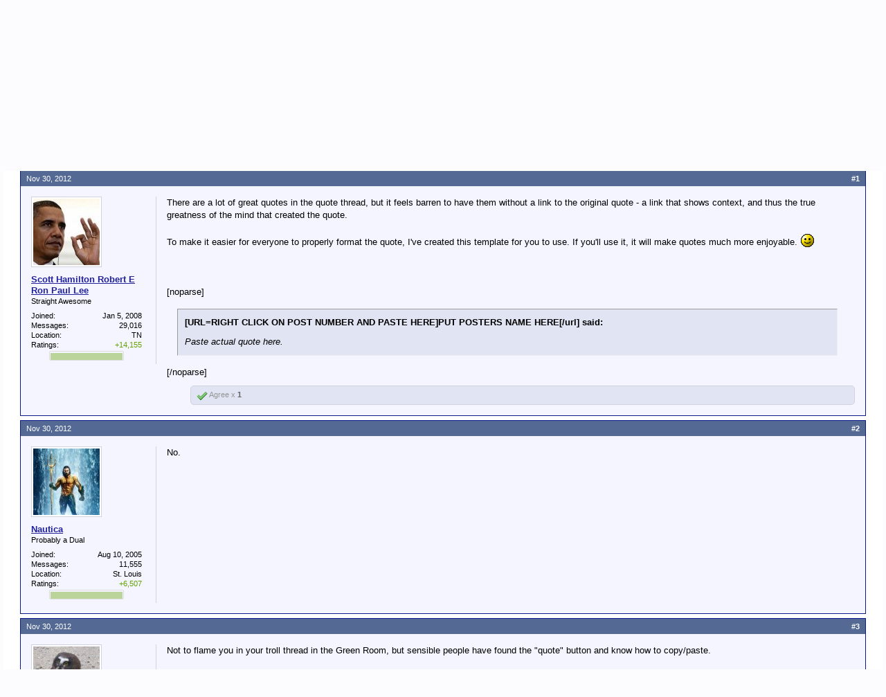

--- FILE ---
content_type: text/html; charset=UTF-8
request_url: http://www.wordforge.net/index.php?threads/how-to-properly-attribute-a-quote.96976/
body_size: 11033
content:
<!DOCTYPE html>
<html id="XenForo" lang="en-US" dir="LTR" class="Public LoggedOut NoSidebar  Responsive" xmlns:fb="http://www.facebook.com/2008/fbml">
<head>
<link type="text/css" rel="stylesheet" id="arrowchat_css" media="all" href="/arrowchat/external.php?type=css" charset="utf-8" />
<script type="text/javascript" src="/arrowchat/includes/js/jquery.js"></script>
<script type="text/javascript" src="/arrowchat/includes/js/jquery-ui.js"></script>



	<meta charset="utf-8" />
	<meta http-equiv="X-UA-Compatible" content="IE=Edge,chrome=1" />
	
		<meta name="viewport" content="width=device-width, initial-scale=1">
	
	
		<base href="http://www.wordforge.net/" />
		<script>
			var _b = document.getElementsByTagName('base')[0], _bH = "http://www.wordforge.net/";
			if (_b && _b.href != _bH) _b.href = _bH;
		</script>
	

	<title>How To Properly Attribute a Quote | Wordforge</title>
	
	<noscript><style>.JsOnly { display: none !important; }</style></noscript>
	<link rel="stylesheet" href="css.php?css=xenforo,form,public&amp;style=5&amp;dir=LTR&amp;d=1741324697" />
	<link rel="stylesheet" href="css.php?css=bb_code,dark_postrating,login_bar,message,message_user_info,thread_view&amp;style=5&amp;dir=LTR&amp;d=1741324697" />
	
	

	<script>

	var _gaq = [['_setAccount', 'UA-45190690-1'], ['_trackPageview']];
	!function(d, t)
	{
		var g = d.createElement(t),
			s = d.getElementsByTagName(t)[0];	
		g.async = true;
		g.src = ('https:' == d.location.protocol ? 'https://ssl' : 'http://www') + '.google-analytics.com/ga.js';
		s.parentNode.insertBefore(g, s);
	}
	(document, 'script');

	</script>
		<script src="//ajax.googleapis.com/ajax/libs/jquery/1.10.1/jquery.min.js"></script>	
	
		<script>if (!window.jQuery) { document.write('<scr'+'ipt type="text/javascript" src="js/jquery/jquery-1.10.1.min.js"><\/scr'+'ipt>'); }</script>
		
	<script src="js/xenforo/xenforo.js?_v=7789c4b5"></script>
	<script src="js/dark/postrating.js?1420697359&_v=7789c4b5"></script>

	
	<link rel="apple-touch-icon" href="http://www.wordforge.net/styles/default/xenforo/logo.og.png" />
	<link rel="alternate" type="application/rss+xml" title="RSS feed for Wordforge" href="index.php?forums/-/index.rss" />
	
	
	<link rel="canonical" href="http://wordforge.net/index.php?threads/how-to-properly-attribute-a-quote.96976/" />
	<meta name="description" content="There are a lot of great quotes in the quote thread, but it feels barren to have them without a link to the original quote - a link that shows context,..." />

</head>

<body class="node99 node1 node12">



	

<div id="loginBar">
	<div class="pageWidth">
		<div class="pageContent">	
			<h3 id="loginBarHandle">
				<label for="LoginControl"><a href="index.php?login/" class="concealed noOutline">Log in or Sign up</a></label>
			</h3>
			
			<span class="helper"></span>

			
		</div>
	</div>
</div>


<div id="headerMover">
	<div id="headerProxy"></div>

<div id="content" class="thread_view">
	<div class="pageWidth">
		<div class="pageContent">
			<!-- main content area -->
			
			
			
			
						
						
						
						
						<div class="breadBoxTop ">
							
							

<nav>
	
		
			
				
			
		
			
				
			
		
			
				
			
		
	

	<fieldset class="breadcrumb">
		<a href="index.php?misc/quick-navigation-menu&amp;selected=node-99" class="OverlayTrigger jumpMenuTrigger" data-cacheOverlay="true" title="Open quick navigation"><!--Jump to...--></a>
			
		<div class="boardTitle"><strong>Wordforge</strong></div>
		
		<span class="crumbs">
			
				<span class="crust homeCrumb" itemscope="itemscope" itemtype="http://data-vocabulary.org/Breadcrumb">
					<a href="http://wordforge.net/index.php" class="crumb" rel="up" itemprop="url"><span itemprop="title">Home</span></a>
					<span class="arrow"><span></span></span>
				</span>
			
			
			
				<span class="crust selectedTabCrumb" itemscope="itemscope" itemtype="http://data-vocabulary.org/Breadcrumb">
					<a href="http://www.wordforge.net/index.php" class="crumb" rel="up" itemprop="url"><span itemprop="title">Forums</span></a>
					<span class="arrow"><span>&gt;</span></span>
				</span>
			
			
			
				
					<span class="crust" itemscope="itemscope" itemtype="http://data-vocabulary.org/Breadcrumb">
						<a href="http://www.wordforge.net/index.php#community.1" class="crumb" rel="up" itemprop="url"><span itemprop="title">Community</span></a>
						<span class="arrow"><span>&gt;</span></span>
					</span>
				
					<span class="crust" itemscope="itemscope" itemtype="http://data-vocabulary.org/Breadcrumb">
						<a href="http://www.wordforge.net/index.php?forums/the-green-room.12/" class="crumb" rel="up" itemprop="url"><span itemprop="title">The Green Room</span></a>
						<span class="arrow"><span>&gt;</span></span>
					</span>
				
					<span class="crust" itemscope="itemscope" itemtype="http://data-vocabulary.org/Breadcrumb">
						<a href="http://www.wordforge.net/index.php?forums/the-archive.99/" class="crumb" rel="up" itemprop="url"><span itemprop="title">The Archive</span></a>
						<span class="arrow"><span>&gt;</span></span>
					</span>
				
			
		</span>
	</fieldset>
</nav>
						</div>
						
						
						
					
						<!--[if lt IE 8]>
							<p class="importantMessage">You are using an out of date browser. It  may not display this or other websites correctly.<br />You should upgrade or use an <a href="https://www.google.com/chrome" target="_blank">alternative browser</a>.</p>
						<![endif]-->

						
												
						
						
						
												
							<!-- h1 title, description -->
							<div class="titleBar">
								
								<h1>How To Properly Attribute a Quote</h1>
								
								<p id="pageDescription" class="muted ">
	Discussion in '<a href="index.php?forums/the-archive.99/">The Archive</a>' started by <a href="index.php?members/scott-hamilton-robert-e-ron-paul-lee.1982/" class="username">Scott Hamilton Robert E Ron Paul Lee</a>, <a href="index.php?threads/how-to-properly-attribute-a-quote.96976/"><span class="DateTime" title="Nov 30, 2012 at 9:31 AM">Nov 30, 2012</span></a>.
</p>
							</div>
						
						
						
						
						
						<!-- main template -->
						

























	




<div class="pageNavLinkGroup">
	<div class="linkGroup SelectionCountContainer">
		
		
	</div>

	
</div>





<form action="index.php?inline-mod/post/switch" method="post"
	class="InlineModForm section"
	data-cookieName="posts"
	data-controls="#InlineModControls"
	data-imodOptions="#ModerationSelect option">

	<ol class="messageList" id="messageList">
		
			
				


<li id="post-2417439" class="message   " data-author="Scott Hamilton Robert E Ron Paul Lee">

	

<div class="messageUserInfo" itemscope="itemscope" itemtype="http://data-vocabulary.org/Person">	
<div class="messageUserBlock">
	
		<div class="avatarHolder">
			<span class="helper"></span>
			<a href="index.php?members/scott-hamilton-robert-e-ron-paul-lee.1982/" class="avatar Av1982m" data-avatarhtml="true"><img src="data/avatars/m/1/1982.jpg?1537073487" width="96" height="96" alt="Scott Hamilton Robert E Ron Paul Lee" /></a>
			<!-- slot: message_user_info_avatar -->
		</div>
	


	
		<h3 class="userText">
			<a href="index.php?members/scott-hamilton-robert-e-ron-paul-lee.1982/" class="username" itemprop="name">Scott Hamilton Robert E Ron Paul Lee</a>
			<em class="userTitle" itemprop="title">Straight Awesome</em>
			
			<!-- slot: message_user_info_text -->
		</h3>
	
		
	
		<div class="extraUserInfo">
			
			
				
					<dl class="pairsJustified">
						<dt>Joined:</dt>
						<dd>Jan 5, 2008</dd>
					</dl>
				
				
				
					<dl class="pairsJustified">
						<dt>Messages:</dt>
						<dd><a href="index.php?search/member&amp;user_id=1982" class="concealed">29,016</a></dd>
					</dl>
				
				
				
				
				
			
				
				
				
				
				
					<dl class="pairsJustified">
						<dt>Location:</dt>
						<dd><a href="index.php?misc/location-info&amp;location=TN" target="_blank" rel="nofollow" itemprop="address" class="concealed">TN</a></dd>
					</dl>
				
			
				
							
			
<dl class="pairsJustified">


<dt>Ratings:</dt> 

<dd><span class="dark_postrating_positive">+14,155</span>
	

	

</dd>
</dl>

<dl class="pairsJustified">



<dd class='dark_postrating_bar_dd'><div class='dark_postrating_bar' style='width:104px'><div class="dark_postrating_bar_positive Tooltip" title="Positive ratings received: 14,155" style="width:100%"></div></div></dd>

</dl>
			
			
			
		</div>
	
		


	<span class="arrow"><span></span></span>
</div>
</div>

	<div class="messageInfo primaryContent">
		
		
		
		
		
		<div class="messageContent">		
			<article>
				<blockquote class="messageText ugc baseHtml">
					
					There are a lot of great quotes in the quote thread, but it feels barren to have them without a link to the original quote - a link that shows context, and thus the true greatness of the mind that created the quote.<br />
<br />
To make it easier for everyone to properly format the quote, I&#039;ve created this template for you to use. If you&#039;ll use it, it will make quotes much more enjoyable. <img src="images/smilies/smile.png" class="mceSmilie" alt=":)" title="smile    :)" /><br />
<br />
<br />
<br />
[noparse]<br />



<div class="bbCodeBlock bbCodeQuote" data-author="[URL=RIGHT CLICK ON POST NUMBER AND PASTE HERE]PUT POSTERS NAME HERE[/url]">
	<aside>
		
			<div class="attribution type">[URL=RIGHT CLICK ON POST NUMBER AND PASTE HERE]PUT POSTERS NAME HERE[/url] said:
				
			</div>
		
		<blockquote class="quoteContainer"><div class="quote">Paste actual quote here.</div><div class="quoteExpand">Click to expand...</div></blockquote>
	</aside>
</div>[/noparse]
				</blockquote>
			</article>
			
			
		</div>
		
		
		
		
		
		
		
				
		<div class="messageMeta ToggleTriggerAnchor">
			
			<div class="privateControls">
				
				<span class="item muted">
					<span class="authorEnd"><a href="index.php?members/scott-hamilton-robert-e-ron-paul-lee.1982/" class="username author">Scott Hamilton Robert E Ron Paul Lee</a>,</span>
					<a href="index.php?posts/2417439/" title="Permalink" class="datePermalink"><span class="DateTime" title="Nov 30, 2012 at 9:31 AM">Nov 30, 2012</span></a>
				</span>
				
				
				
				
				
				
				
				
				
				
				
			</div>
			
			<div class="publicControls">
				<a href="index.php?posts/2417439/" title="Permalink" class="item muted postNumber hashPermalink OverlayTrigger" data-href="index.php?posts/2417439/permalink">#1</a>
				
				
				
				
			</div>
		</div>
	
		
		
<div class="dark_postrating likesSummary secondaryContent">
	<div class="dark_postrating_container">
			
    

<ul class="dark_postrating_outputlist">

	
		
			<li>
				<img src="styles/default/xenforo/clear.png" alt="Agree" title="Agree" style="background: url('styles/dark/ratings/spritesheet.png') no-repeat 0px -16px; width: 16px; height: 16px;" /> Agree  x <strong>1</strong>
			</li>
		
	
	

	</ul>
			
    

<script type="text/javascript">
var dark_postrating_minimum_opacity = 1;
</script>

<ul class="dark_postrating_inputlist ">
	
</ul>

	</div>
	<div style="clear: right;"></div>
</div>

	</div>

	
	
	
	
</li>
			
		
			
				


<li id="post-2417453" class="message   " data-author="Nautica">

	

<div class="messageUserInfo" itemscope="itemscope" itemtype="http://data-vocabulary.org/Person">	
<div class="messageUserBlock">
	
		<div class="avatarHolder">
			<span class="helper"></span>
			<a href="index.php?members/nautica.839/" class="avatar Av839m" data-avatarhtml="true"><img src="data/avatars/m/0/839.jpg?1554092086" width="96" height="96" alt="Nautica" /></a>
			<!-- slot: message_user_info_avatar -->
		</div>
	


	
		<h3 class="userText">
			<a href="index.php?members/nautica.839/" class="username" itemprop="name">Nautica</a>
			<em class="userTitle" itemprop="title">Probably a Dual</em>
			
			<!-- slot: message_user_info_text -->
		</h3>
	
		
	
		<div class="extraUserInfo">
			
			
				
					<dl class="pairsJustified">
						<dt>Joined:</dt>
						<dd>Aug 10, 2005</dd>
					</dl>
				
				
				
					<dl class="pairsJustified">
						<dt>Messages:</dt>
						<dd><a href="index.php?search/member&amp;user_id=839" class="concealed">11,555</a></dd>
					</dl>
				
				
				
				
				
			
				
				
				
				
				
					<dl class="pairsJustified">
						<dt>Location:</dt>
						<dd><a href="index.php?misc/location-info&amp;location=St.+Louis" target="_blank" rel="nofollow" itemprop="address" class="concealed">St. Louis</a></dd>
					</dl>
				
			
				
							
			
<dl class="pairsJustified">


<dt>Ratings:</dt> 

<dd><span class="dark_postrating_positive">+6,507</span>
	

	

</dd>
</dl>

<dl class="pairsJustified">



<dd class='dark_postrating_bar_dd'><div class='dark_postrating_bar' style='width:104px'><div class="dark_postrating_bar_positive Tooltip" title="Positive ratings received: 6,507" style="width:100%"></div></div></dd>

</dl>
			
			
			
		</div>
	
		


	<span class="arrow"><span></span></span>
</div>
</div>

	<div class="messageInfo primaryContent">
		
		
		
		
		
		<div class="messageContent">		
			<article>
				<blockquote class="messageText ugc baseHtml">
					
					No.
				</blockquote>
			</article>
			
			
		</div>
		
		
		
		
		
		
		
				
		<div class="messageMeta ToggleTriggerAnchor">
			
			<div class="privateControls">
				
				<span class="item muted">
					<span class="authorEnd"><a href="index.php?members/nautica.839/" class="username author">Nautica</a>,</span>
					<a href="index.php?posts/2417453/" title="Permalink" class="datePermalink"><span class="DateTime" title="Nov 30, 2012 at 10:03 AM">Nov 30, 2012</span></a>
				</span>
				
				
				
				
				
				
				
				
				
				
				
			</div>
			
			<div class="publicControls">
				<a href="index.php?posts/2417453/" title="Permalink" class="item muted postNumber hashPermalink OverlayTrigger" data-href="index.php?posts/2417453/permalink">#2</a>
				
				
				
				
			</div>
		</div>
	
		
		
	</div>

	
	
	
	
</li>
			
		
			
				


<li id="post-2417457" class="message   " data-author="Liet">

	

<div class="messageUserInfo" itemscope="itemscope" itemtype="http://data-vocabulary.org/Person">	
<div class="messageUserBlock">
	
		<div class="avatarHolder">
			<span class="helper"></span>
			<a href="index.php?members/liet.1987/" class="avatar Av1987m" data-avatarhtml="true"><img src="data/avatars/m/1/1987.jpg?1437853699" width="96" height="96" alt="Liet" /></a>
			<!-- slot: message_user_info_avatar -->
		</div>
	


	
		<h3 class="userText">
			<a href="index.php?members/liet.1987/" class="username" itemprop="name">Liet</a>
			<em class="userTitle" itemprop="title">Dr. of Horribleness, Ph.D.</em>
			
			<!-- slot: message_user_info_text -->
		</h3>
	
		
	
		<div class="extraUserInfo">
			
			
				
					<dl class="pairsJustified">
						<dt>Joined:</dt>
						<dd>Jan 11, 2008</dd>
					</dl>
				
				
				
					<dl class="pairsJustified">
						<dt>Messages:</dt>
						<dd><a href="index.php?search/member&amp;user_id=1987" class="concealed">15,570</a></dd>
					</dl>
				
				
				
				
				
			
				
				
				
				
				
					<dl class="pairsJustified">
						<dt>Location:</dt>
						<dd><a href="index.php?misc/location-info&amp;location=Evil+League+of+Evil+Boardroom" target="_blank" rel="nofollow" itemprop="address" class="concealed">Evil League of Evil Boardroom</a></dd>
					</dl>
				
			
				
							
			
<dl class="pairsJustified">


<dt>Ratings:</dt> 

<dd><span class="dark_postrating_positive">+11,745</span>
	

	

</dd>
</dl>

<dl class="pairsJustified">



<dd class='dark_postrating_bar_dd'><div class='dark_postrating_bar' style='width:104px'><div class="dark_postrating_bar_positive Tooltip" title="Positive ratings received: 11,745" style="width:100%"></div></div></dd>

</dl>
			
			
			
		</div>
	
		


	<span class="arrow"><span></span></span>
</div>
</div>

	<div class="messageInfo primaryContent">
		
		
		
		
		
		<div class="messageContent">		
			<article>
				<blockquote class="messageText ugc baseHtml">
					
					Not to flame you in your troll thread in the Green Room, but sensible people have found the &quot;quote&quot; button and know how to copy/paste.
				</blockquote>
			</article>
			
			
		</div>
		
		
		
		
		
		
		
				
		<div class="messageMeta ToggleTriggerAnchor">
			
			<div class="privateControls">
				
				<span class="item muted">
					<span class="authorEnd"><a href="index.php?members/liet.1987/" class="username author">Liet</a>,</span>
					<a href="index.php?posts/2417457/" title="Permalink" class="datePermalink"><span class="DateTime" title="Nov 30, 2012 at 10:09 AM">Nov 30, 2012</span></a>
				</span>
				
				
				
				
				
				
				
				
				
				
				
			</div>
			
			<div class="publicControls">
				<a href="index.php?posts/2417457/" title="Permalink" class="item muted postNumber hashPermalink OverlayTrigger" data-href="index.php?posts/2417457/permalink">#3</a>
				
				
				
				
			</div>
		</div>
	
		
		
	</div>

	
	
	
	
</li>
			
		
			
				


<li id="post-2417463" class="message   " data-author="Scott Hamilton Robert E Ron Paul Lee">

	

<div class="messageUserInfo" itemscope="itemscope" itemtype="http://data-vocabulary.org/Person">	
<div class="messageUserBlock">
	
		<div class="avatarHolder">
			<span class="helper"></span>
			<a href="index.php?members/scott-hamilton-robert-e-ron-paul-lee.1982/" class="avatar Av1982m" data-avatarhtml="true"><img src="data/avatars/m/1/1982.jpg?1537073487" width="96" height="96" alt="Scott Hamilton Robert E Ron Paul Lee" /></a>
			<!-- slot: message_user_info_avatar -->
		</div>
	


	
		<h3 class="userText">
			<a href="index.php?members/scott-hamilton-robert-e-ron-paul-lee.1982/" class="username" itemprop="name">Scott Hamilton Robert E Ron Paul Lee</a>
			<em class="userTitle" itemprop="title">Straight Awesome</em>
			
			<!-- slot: message_user_info_text -->
		</h3>
	
		
	
		<div class="extraUserInfo">
			
			
				
					<dl class="pairsJustified">
						<dt>Joined:</dt>
						<dd>Jan 5, 2008</dd>
					</dl>
				
				
				
					<dl class="pairsJustified">
						<dt>Messages:</dt>
						<dd><a href="index.php?search/member&amp;user_id=1982" class="concealed">29,016</a></dd>
					</dl>
				
				
				
				
				
			
				
				
				
				
				
					<dl class="pairsJustified">
						<dt>Location:</dt>
						<dd><a href="index.php?misc/location-info&amp;location=TN" target="_blank" rel="nofollow" itemprop="address" class="concealed">TN</a></dd>
					</dl>
				
			
				
							
			
<dl class="pairsJustified">


<dt>Ratings:</dt> 

<dd><span class="dark_postrating_positive">+14,155</span>
	

	

</dd>
</dl>

<dl class="pairsJustified">



<dd class='dark_postrating_bar_dd'><div class='dark_postrating_bar' style='width:104px'><div class="dark_postrating_bar_positive Tooltip" title="Positive ratings received: 14,155" style="width:100%"></div></div></dd>

</dl>
			
			
			
		</div>
	
		


	<span class="arrow"><span></span></span>
</div>
</div>

	<div class="messageInfo primaryContent">
		
		
		
		
		
		<div class="messageContent">		
			<article>
				<blockquote class="messageText ugc baseHtml">
					
					Well, no one ever does it. Look through the forum - there are virtually no linked quotes.<br />
<br />
Thanks for the love, <b>foil1212</b>.
				</blockquote>
			</article>
			
			
		</div>
		
		
		
		
		
		
		
				
		<div class="messageMeta ToggleTriggerAnchor">
			
			<div class="privateControls">
				
				<span class="item muted">
					<span class="authorEnd"><a href="index.php?members/scott-hamilton-robert-e-ron-paul-lee.1982/" class="username author">Scott Hamilton Robert E Ron Paul Lee</a>,</span>
					<a href="index.php?posts/2417463/" title="Permalink" class="datePermalink"><span class="DateTime" title="Nov 30, 2012 at 10:37 AM">Nov 30, 2012</span></a>
				</span>
				
				
				
				
				
				
				
				
				
				
				
			</div>
			
			<div class="publicControls">
				<a href="index.php?posts/2417463/" title="Permalink" class="item muted postNumber hashPermalink OverlayTrigger" data-href="index.php?posts/2417463/permalink">#4</a>
				
				
				
				
			</div>
		</div>
	
		
		
	</div>

	
	
	
	
</li>
			
		
			
				


<li id="post-2417502" class="message   " data-author="Stallion">

	

<div class="messageUserInfo" itemscope="itemscope" itemtype="http://data-vocabulary.org/Person">	
<div class="messageUserBlock">
	
		<div class="avatarHolder">
			<span class="helper"></span>
			<a href="index.php?members/stallion.46/" class="avatar Av46m" data-avatarhtml="true"><img src="data/avatars/m/0/46.jpg?1475063176" width="96" height="96" alt="Stallion" /></a>
			<!-- slot: message_user_info_avatar -->
		</div>
	


	
		<h3 class="userText">
			<a href="index.php?members/stallion.46/" class="username" itemprop="name">Stallion</a>
			<em class="userTitle" itemprop="title">Team Euro!</em>
			
			<!-- slot: message_user_info_text -->
		</h3>
	
		
	
		<div class="extraUserInfo">
			
			
				
					<dl class="pairsJustified">
						<dt>Joined:</dt>
						<dd>Mar 28, 2004</dd>
					</dl>
				
				
				
					<dl class="pairsJustified">
						<dt>Messages:</dt>
						<dd><a href="index.php?search/member&amp;user_id=46" class="concealed">9,461</a></dd>
					</dl>
				
				
				
				
				
			
				
				
				
				
				
			
				
							
			
<dl class="pairsJustified">


<dt>Ratings:</dt> 

<dd><span class="dark_postrating_positive">+7,441</span>
	

	

</dd>
</dl>

<dl class="pairsJustified">



<dd class='dark_postrating_bar_dd'><div class='dark_postrating_bar' style='width:104px'><div class="dark_postrating_bar_positive Tooltip" title="Positive ratings received: 7,441" style="width:100%"></div></div></dd>

</dl>
			
			
			
		</div>
	
		


	<span class="arrow"><span></span></span>
</div>
</div>

	<div class="messageInfo primaryContent">
		
		
		
		
		
		<div class="messageContent">		
			<article>
				<blockquote class="messageText ugc baseHtml">
					
					<div class="bbCodeBlock bbCodeQuote" data-author="Ron Paul">
	<aside>
		
			<div class="attribution type">Ron Paul said:
				
					<a href="index.php?goto/post&amp;id=2417439#post-2417439" class="AttributionLink">&uarr;</a>
				
			</div>
		
		<blockquote class="quoteContainer"><div class="quote">If you&#039;ll use it, it will make quotes much more enjoyable. <img src="images/smilies/smile.png" class="mceSmilie" alt=":)" title="smile    :)" /></div><div class="quoteExpand">Click to expand...</div></blockquote>
	</aside>
</div>Really, if you look to take enjoyment in trawling through the quotes thread, its time to re-evaluate your home life!<br />
<br />
IMO
				</blockquote>
			</article>
			
			
		</div>
		
		
		
		
		
		
		
				
		<div class="messageMeta ToggleTriggerAnchor">
			
			<div class="privateControls">
				
				<span class="item muted">
					<span class="authorEnd"><a href="index.php?members/stallion.46/" class="username author">Stallion</a>,</span>
					<a href="index.php?posts/2417502/" title="Permalink" class="datePermalink"><span class="DateTime" title="Nov 30, 2012 at 1:04 PM">Nov 30, 2012</span></a>
				</span>
				
				
				
				
				
				
				
				
				
				
				
			</div>
			
			<div class="publicControls">
				<a href="index.php?posts/2417502/" title="Permalink" class="item muted postNumber hashPermalink OverlayTrigger" data-href="index.php?posts/2417502/permalink">#5</a>
				
				
				
				
			</div>
		</div>
	
		
		
	</div>

	
	
	
	
</li>
			
		
			
				


<li id="post-2417832" class="message   " data-author="Scott Hamilton Robert E Ron Paul Lee">

	

<div class="messageUserInfo" itemscope="itemscope" itemtype="http://data-vocabulary.org/Person">	
<div class="messageUserBlock">
	
		<div class="avatarHolder">
			<span class="helper"></span>
			<a href="index.php?members/scott-hamilton-robert-e-ron-paul-lee.1982/" class="avatar Av1982m" data-avatarhtml="true"><img src="data/avatars/m/1/1982.jpg?1537073487" width="96" height="96" alt="Scott Hamilton Robert E Ron Paul Lee" /></a>
			<!-- slot: message_user_info_avatar -->
		</div>
	


	
		<h3 class="userText">
			<a href="index.php?members/scott-hamilton-robert-e-ron-paul-lee.1982/" class="username" itemprop="name">Scott Hamilton Robert E Ron Paul Lee</a>
			<em class="userTitle" itemprop="title">Straight Awesome</em>
			
			<!-- slot: message_user_info_text -->
		</h3>
	
		
	
		<div class="extraUserInfo">
			
			
				
					<dl class="pairsJustified">
						<dt>Joined:</dt>
						<dd>Jan 5, 2008</dd>
					</dl>
				
				
				
					<dl class="pairsJustified">
						<dt>Messages:</dt>
						<dd><a href="index.php?search/member&amp;user_id=1982" class="concealed">29,016</a></dd>
					</dl>
				
				
				
				
				
			
				
				
				
				
				
					<dl class="pairsJustified">
						<dt>Location:</dt>
						<dd><a href="index.php?misc/location-info&amp;location=TN" target="_blank" rel="nofollow" itemprop="address" class="concealed">TN</a></dd>
					</dl>
				
			
				
							
			
<dl class="pairsJustified">


<dt>Ratings:</dt> 

<dd><span class="dark_postrating_positive">+14,155</span>
	

	

</dd>
</dl>

<dl class="pairsJustified">



<dd class='dark_postrating_bar_dd'><div class='dark_postrating_bar' style='width:104px'><div class="dark_postrating_bar_positive Tooltip" title="Positive ratings received: 14,155" style="width:100%"></div></div></dd>

</dl>
			
			
			
		</div>
	
		


	<span class="arrow"><span></span></span>
</div>
</div>

	<div class="messageInfo primaryContent">
		
		
		
		
		
		<div class="messageContent">		
			<article>
				<blockquote class="messageText ugc baseHtml">
					
					<div class="bbCodeBlock bbCodeQuote" data-author="Stallion">
	<aside>
		
			<div class="attribution type">Stallion said:
				
					<a href="index.php?goto/post&amp;id=2417502#post-2417502" class="AttributionLink">&uarr;</a>
				
			</div>
		
		<blockquote class="quoteContainer"><div class="quote">


<div class="bbCodeBlock bbCodeQuote" data-author="Ron Paul">
	<aside>
		
			<div class="attribution type">Ron Paul said:
				
					<a href="index.php?goto/post&amp;id=2417439#post-2417439" class="AttributionLink">&uarr;</a>
				
			</div>
		
		<blockquote class="quoteContainer"><div class="quote">If you&#039;ll use it, it will make quotes much more enjoyable. <img src="images/smilies/smile.png" class="mceSmilie" alt=":)" title="smile    :)" /></div><div class="quoteExpand">Click to expand...</div></blockquote>
	</aside>
</div>Really, if you look to take enjoyment in trawling through the quotes thread, its time to re-evaluate your home life!<br />
<br />
IMO</div><div class="quoteExpand">Click to expand...</div></blockquote>
	</aside>
</div>You&#039;re trawling through a thread that should be stickied in the quotes forum. <img src="images/smilies/icon_shrug.gif" class="mceSmilie" alt=":shrug:" title=":shrug:    :shrug:" />
				</blockquote>
			</article>
			
			
		</div>
		
		
		
		
		
		
		
				
		<div class="messageMeta ToggleTriggerAnchor">
			
			<div class="privateControls">
				
				<span class="item muted">
					<span class="authorEnd"><a href="index.php?members/scott-hamilton-robert-e-ron-paul-lee.1982/" class="username author">Scott Hamilton Robert E Ron Paul Lee</a>,</span>
					<a href="index.php?posts/2417832/" title="Permalink" class="datePermalink"><span class="DateTime" title="Dec 1, 2012 at 11:36 AM">Dec 1, 2012</span></a>
				</span>
				
				
				
				
				
				
				
				
				
				
				
			</div>
			
			<div class="publicControls">
				<a href="index.php?posts/2417832/" title="Permalink" class="item muted postNumber hashPermalink OverlayTrigger" data-href="index.php?posts/2417832/permalink">#6</a>
				
				
				
				
			</div>
		</div>
	
		
		
	</div>

	
	
	
	
</li>
			
		
			
				


<li id="post-2417864" class="message   " data-author="Stallion">

	

<div class="messageUserInfo" itemscope="itemscope" itemtype="http://data-vocabulary.org/Person">	
<div class="messageUserBlock">
	
		<div class="avatarHolder">
			<span class="helper"></span>
			<a href="index.php?members/stallion.46/" class="avatar Av46m" data-avatarhtml="true"><img src="data/avatars/m/0/46.jpg?1475063176" width="96" height="96" alt="Stallion" /></a>
			<!-- slot: message_user_info_avatar -->
		</div>
	


	
		<h3 class="userText">
			<a href="index.php?members/stallion.46/" class="username" itemprop="name">Stallion</a>
			<em class="userTitle" itemprop="title">Team Euro!</em>
			
			<!-- slot: message_user_info_text -->
		</h3>
	
		
	
		<div class="extraUserInfo">
			
			
				
					<dl class="pairsJustified">
						<dt>Joined:</dt>
						<dd>Mar 28, 2004</dd>
					</dl>
				
				
				
					<dl class="pairsJustified">
						<dt>Messages:</dt>
						<dd><a href="index.php?search/member&amp;user_id=46" class="concealed">9,461</a></dd>
					</dl>
				
				
				
				
				
			
				
				
				
				
				
			
				
							
			
<dl class="pairsJustified">


<dt>Ratings:</dt> 

<dd><span class="dark_postrating_positive">+7,441</span>
	

	

</dd>
</dl>

<dl class="pairsJustified">



<dd class='dark_postrating_bar_dd'><div class='dark_postrating_bar' style='width:104px'><div class="dark_postrating_bar_positive Tooltip" title="Positive ratings received: 7,441" style="width:100%"></div></div></dd>

</dl>
			
			
			
		</div>
	
		


	<span class="arrow"><span></span></span>
</div>
</div>

	<div class="messageInfo primaryContent">
		
		
		
		
		
		<div class="messageContent">		
			<article>
				<blockquote class="messageText ugc baseHtml">
					
					<div class="bbCodeBlock bbCodeQuote" data-author="Ron Paul">
	<aside>
		
			<div class="attribution type">Ron Paul said:
				
					<a href="index.php?goto/post&amp;id=2417832#post-2417832" class="AttributionLink">&uarr;</a>
				
			</div>
		
		<blockquote class="quoteContainer"><div class="quote">


<div class="bbCodeBlock bbCodeQuote" data-author="Stallion">
	<aside>
		
			<div class="attribution type">Stallion said:
				
					<a href="index.php?goto/post&amp;id=2417502#post-2417502" class="AttributionLink">&uarr;</a>
				
			</div>
		
		<blockquote class="quoteContainer"><div class="quote">


<div class="bbCodeBlock bbCodeQuote" data-author="Ron Paul">
	<aside>
		
			<div class="attribution type">Ron Paul said:
				
					<a href="index.php?goto/post&amp;id=2417439#post-2417439" class="AttributionLink">&uarr;</a>
				
			</div>
		
		<blockquote class="quoteContainer"><div class="quote">If you&#039;ll use it, it will make quotes much more enjoyable. <img src="images/smilies/smile.png" class="mceSmilie" alt=":)" title="smile    :)" /></div><div class="quoteExpand">Click to expand...</div></blockquote>
	</aside>
</div>Really, if you look to take enjoyment in trawling through the quotes thread, its time to re-evaluate your home life!<br />
<br />
IMO</div><div class="quoteExpand">Click to expand...</div></blockquote>
	</aside>
</div>You&#039;re trawling through a thread that should be stickied in the quotes forum. <img src="images/smilies/icon_shrug.gif" class="mceSmilie" alt=":shrug:" title=":shrug:    :shrug:" /></div><div class="quoteExpand">Click to expand...</div></blockquote>
	</aside>
</div>Not really, it was the only &#039;new post&#039; at the time of my visit.
				</blockquote>
			</article>
			
			
		</div>
		
		
		
		
		
		
		
				
		<div class="messageMeta ToggleTriggerAnchor">
			
			<div class="privateControls">
				
				<span class="item muted">
					<span class="authorEnd"><a href="index.php?members/stallion.46/" class="username author">Stallion</a>,</span>
					<a href="index.php?posts/2417864/" title="Permalink" class="datePermalink"><span class="DateTime" title="Dec 1, 2012 at 12:03 PM">Dec 1, 2012</span></a>
				</span>
				
				
				
				
				
				
				
				
				
				
				
			</div>
			
			<div class="publicControls">
				<a href="index.php?posts/2417864/" title="Permalink" class="item muted postNumber hashPermalink OverlayTrigger" data-href="index.php?posts/2417864/permalink">#7</a>
				
				
				
				
			</div>
		</div>
	
		
		
	</div>

	
	
	
	
</li>
			
		
			
				


<li id="post-2417930" class="message   " data-author="Scott Hamilton Robert E Ron Paul Lee">

	

<div class="messageUserInfo" itemscope="itemscope" itemtype="http://data-vocabulary.org/Person">	
<div class="messageUserBlock">
	
		<div class="avatarHolder">
			<span class="helper"></span>
			<a href="index.php?members/scott-hamilton-robert-e-ron-paul-lee.1982/" class="avatar Av1982m" data-avatarhtml="true"><img src="data/avatars/m/1/1982.jpg?1537073487" width="96" height="96" alt="Scott Hamilton Robert E Ron Paul Lee" /></a>
			<!-- slot: message_user_info_avatar -->
		</div>
	


	
		<h3 class="userText">
			<a href="index.php?members/scott-hamilton-robert-e-ron-paul-lee.1982/" class="username" itemprop="name">Scott Hamilton Robert E Ron Paul Lee</a>
			<em class="userTitle" itemprop="title">Straight Awesome</em>
			
			<!-- slot: message_user_info_text -->
		</h3>
	
		
	
		<div class="extraUserInfo">
			
			
				
					<dl class="pairsJustified">
						<dt>Joined:</dt>
						<dd>Jan 5, 2008</dd>
					</dl>
				
				
				
					<dl class="pairsJustified">
						<dt>Messages:</dt>
						<dd><a href="index.php?search/member&amp;user_id=1982" class="concealed">29,016</a></dd>
					</dl>
				
				
				
				
				
			
				
				
				
				
				
					<dl class="pairsJustified">
						<dt>Location:</dt>
						<dd><a href="index.php?misc/location-info&amp;location=TN" target="_blank" rel="nofollow" itemprop="address" class="concealed">TN</a></dd>
					</dl>
				
			
				
							
			
<dl class="pairsJustified">


<dt>Ratings:</dt> 

<dd><span class="dark_postrating_positive">+14,155</span>
	

	

</dd>
</dl>

<dl class="pairsJustified">



<dd class='dark_postrating_bar_dd'><div class='dark_postrating_bar' style='width:104px'><div class="dark_postrating_bar_positive Tooltip" title="Positive ratings received: 14,155" style="width:100%"></div></div></dd>

</dl>
			
			
			
		</div>
	
		


	<span class="arrow"><span></span></span>
</div>
</div>

	<div class="messageInfo primaryContent">
		
		
		
		
		
		<div class="messageContent">		
			<article>
				<blockquote class="messageText ugc baseHtml">
					
					I added a quote. I then looked at a few above mine. I wished that I could see what they were from, easily. No big deal mate, no need to freak out over something that doesn&#039;t matter. Your modus operandi isn&#039;t needed here.
				</blockquote>
			</article>
			
			
		</div>
		
		
		
		
		
		
		
				
		<div class="messageMeta ToggleTriggerAnchor">
			
			<div class="privateControls">
				
				<span class="item muted">
					<span class="authorEnd"><a href="index.php?members/scott-hamilton-robert-e-ron-paul-lee.1982/" class="username author">Scott Hamilton Robert E Ron Paul Lee</a>,</span>
					<a href="index.php?posts/2417930/" title="Permalink" class="datePermalink"><span class="DateTime" title="Dec 1, 2012 at 2:31 PM">Dec 1, 2012</span></a>
				</span>
				
				
				
				
				
				
				
				
				
				
				
			</div>
			
			<div class="publicControls">
				<a href="index.php?posts/2417930/" title="Permalink" class="item muted postNumber hashPermalink OverlayTrigger" data-href="index.php?posts/2417930/permalink">#8</a>
				
				
				
				
			</div>
		</div>
	
		
		
	</div>

	
	
	
	
</li>
			
		
		
	</ol>

	

	<input type="hidden" name="_xfToken" value="" />

</form>




	<div class="pageNavLinkGroup">
		
			
				<div class="linkGroup">
					
						<label for="LoginControl"><a href="index.php?login/" class="concealed element">(You must log in or sign up to reply here.)</a></label>
					
				</div>
			
			<div class="linkGroup" style="display: none"><a href="javascript:" class="muted jsOnly DisplayIgnoredContent Tooltip" title="Show hidden content by ">Show Ignored Content</a></div>

			
		
	</div>











	



						
						
						
						
							<!-- login form, to be moved to the upper drop-down -->
							





<form action="index.php?login/login" method="post" class="xenForm " id="login" style="display:none">

	

	<div class="ctrlWrapper">
		<dl class="ctrlUnit">
			<dt><label for="LoginControl">Your name or email address:</label></dt>
			<dd><input type="text" name="login" id="LoginControl" class="textCtrl" tabindex="101" /></dd>
		</dl>
	
	
		<dl class="ctrlUnit">
			<dt>
				<label for="ctrl_password">Do you already have an account?</label>
			</dt>
			<dd>
				<ul>
					<li><label for="ctrl_not_registered"><input type="radio" name="register" value="1" id="ctrl_not_registered" tabindex="105" />
						No, create an account now.</label></li>
					<li><label for="ctrl_registered"><input type="radio" name="register" value="0" id="ctrl_registered" tabindex="105" checked="checked" class="Disabler" />
						Yes, my password is:</label></li>
					<li id="ctrl_registered_Disabler">
						<input type="password" name="password" class="textCtrl" id="ctrl_password" tabindex="102" />
						<div class="lostPassword"><a href="index.php?lost-password/" class="OverlayTrigger OverlayCloser" tabindex="106">Forgot your password?</a></div>
					</li>
				</ul>
			</dd>
		</dl>
	
		
		<dl class="ctrlUnit submitUnit">
			<dt></dt>
			<dd>
				<input type="submit" class="button primary" value="Log in" tabindex="104" data-loginPhrase="Log in" data-signupPhrase="Sign Up" />
				<label for="ctrl_remember" class="rememberPassword"><input type="checkbox" name="remember" value="1" id="ctrl_remember" tabindex="103" /> Stay logged in</label>
			</dd>
		</dl>
	</div>

	<input type="hidden" name="cookie_check" value="1" />
	<input type="hidden" name="redirect" value="/index.php?threads/how-to-properly-attribute-a-quote.96976/" />
	<input type="hidden" name="_xfToken" value="" />

</form>
						
						
					
			
						
			<div class="breadBoxBottom">

<nav>
	

	<fieldset class="breadcrumb">
		<a href="index.php?misc/quick-navigation-menu&amp;selected=node-99" class="OverlayTrigger jumpMenuTrigger" data-cacheOverlay="true" title="Open quick navigation"><!--Jump to...--></a>
			
		<div class="boardTitle"><strong>Wordforge</strong></div>
		
		<span class="crumbs">
			
				<span class="crust homeCrumb">
					<a href="http://wordforge.net/index.php" class="crumb"><span>Home</span></a>
					<span class="arrow"><span></span></span>
				</span>
			
			
			
				<span class="crust selectedTabCrumb">
					<a href="http://www.wordforge.net/index.php" class="crumb"><span>Forums</span></a>
					<span class="arrow"><span>&gt;</span></span>
				</span>
			
			
			
				
					<span class="crust">
						<a href="http://www.wordforge.net/index.php#community.1" class="crumb"><span>Community</span></a>
						<span class="arrow"><span>&gt;</span></span>
					</span>
				
					<span class="crust">
						<a href="http://www.wordforge.net/index.php?forums/the-green-room.12/" class="crumb"><span>The Green Room</span></a>
						<span class="arrow"><span>&gt;</span></span>
					</span>
				
					<span class="crust">
						<a href="http://www.wordforge.net/index.php?forums/the-archive.99/" class="crumb"><span>The Archive</span></a>
						<span class="arrow"><span>&gt;</span></span>
					</span>
				
			
		</span>
	</fieldset>
</nav></div>
			
						
			
						
		</div>
	</div>
</div>

<header>
	
<div id="header">
	<div id="logoBlock">
	<div class="pageWidth">
		<div class="pageContent">
			
			
			<div id="logo"><a href="http://wordforge.net/index.php">
				<span></span>
				<img src="logowf1.png" alt="Wordforge" />
			</a></div>
			
			<span class="helper"></span>
		</div>
	</div>
</div>


	

<div id="navigation" class="pageWidth withSearch">
	<div class="pageContent">
		<nav>

<div class="navTabs">
	<ul class="publicTabs">
	
		<!-- home -->
		
			<li class="navTab home PopupClosed"><a href="http://wordforge.net/index.php" class="navLink">Home</a></li>
		
		
		
		<!-- extra tabs: home -->
		
		
		
		<!-- forums -->
		
			<li class="navTab forums selected">
			
				<a href="http://www.wordforge.net/index.php" class="navLink">Forums</a>
				<a href="http://www.wordforge.net/index.php" class="SplitCtrl" rel="Menu"></a>
				
				<div class="tabLinks forumsTabLinks">
					<div class="primaryContent menuHeader">
						<h3>Forums</h3>
						<div class="muted">Quick Links</div>
					</div>
					<ul class="secondaryContent blockLinksList">
					
						
						<li><a href="index.php?search/&amp;type=post">Search Forums</a></li>
						
						
						<li><a href="index.php?find-new/posts" rel="nofollow">Recent Posts</a></li>
					
					</ul>
				</div>
			</li>
		
		
		<!-- mytab -->
		<li class="navTab PopupClosed"><a href="http://wordforge.net/index.php?threads/wordforge-rules-faq.108022/" class="navLink">Rules & FAQ</a></li>
		
		
		<!-- extra tabs: middle -->
		
		
		
		<!-- members -->
		
			<li class="navTab members Popup PopupControl PopupClosed">
			
				<a href="http://www.wordforge.net/index.php?members/" class="navLink">Members</a>
				<a href="http://www.wordforge.net/index.php?members/" class="SplitCtrl" rel="Menu"></a>
				
				<div class="Menu JsOnly tabMenu membersTabLinks">
					<div class="primaryContent menuHeader">
						<h3>Members</h3>
						<div class="muted">Quick Links</div>
					</div>
					<ul class="secondaryContent blockLinksList">
					
						<li><a href="index.php?members/">Notable Members</a></li>
						<li><a href="index.php?members/list">Registered Members</a></li>
						<li><a href="index.php?online/">Current Visitors</a></li>
						<li><a href="index.php?recent-activity/">Recent Activity</a></li>
					
					</ul>
				</div>
			</li>
						
		
		<!-- extra tabs: end -->
		

<!-- New Posts -->
		<li class="navTab PopupClosed"><a href="http://wordforge.net/index.php?find-new/posts" class="navLink">New Posts</a>


		<!-- responsive popup -->
		<li class="navTab navigationHiddenTabs Popup PopupControl PopupClosed" style="display:none">	
						
			<a rel="Menu" class="navLink NoPopupGadget"><span class="menuIcon">Menu</span></a>
			
			<div class="Menu JsOnly blockLinksList primaryContent" id="NavigationHiddenMenu"></div>
		</li>
			
		
		<!-- no selection -->
		
		
	</ul>
	
	
</div>

<span class="helper"></span>
			
		</nav>	
	</div>
</div>
	

<div id="searchBar" class="pageWidth">
	
	<span id="QuickSearchPlaceholder" title="Search">Search</span>
	<fieldset id="QuickSearch">
		<form action="index.php?search/search" method="post" class="formPopup">
			
			<div class="primaryControls">
				<!-- block: primaryControls -->
				<input type="search" name="keywords" value="" class="textCtrl" placeholder="Search..." results="0" title="Enter your search and hit enter" id="QuickSearchQuery" />				
				<!-- end block: primaryControls -->
			</div>
			
			<div class="secondaryControls">
				<div class="controlsWrapper">
				
					<!-- block: secondaryControls -->
					<dl class="ctrlUnit">
						<dt></dt>
						<dd><ul>
							<li><label><input type="checkbox" name="title_only" value="1"
								id="search_bar_title_only" class="AutoChecker"
								data-uncheck="#search_bar_thread" /> Search titles only</label></li>
						</ul></dd>
					</dl>
				
					<dl class="ctrlUnit">
						<dt><label for="searchBar_users">Posted by Member:</label></dt>
						<dd>
							<input type="text" name="users" value="" class="textCtrl AutoComplete" id="searchBar_users" />
							<p class="explain">Separate names with a comma.</p>
						</dd>
					</dl>
				
					<dl class="ctrlUnit">
						<dt><label for="searchBar_date">Newer Than:</label></dt>
						<dd><input type="date" name="date" value="" class="textCtrl" id="searchBar_date" /></dd>
					</dl>
					
					
					<dl class="ctrlUnit">
						<dt></dt>
						<dd><ul>
								
									<li><label title="Search only How To Properly Attribute a Quote"><input type="checkbox" name="type[post][thread_id]" value="96976"
	id="search_bar_thread" class="AutoChecker"
	data-uncheck="#search_bar_title_only, #search_bar_nodes" /> Search this thread only</label></li>
								
									<li><label title="Search only The Archive"><input type="checkbox" name="nodes[]" value="99"
	id="search_bar_nodes" class="Disabler AutoChecker" checked="checked"
	data-uncheck="#search_bar_thread" /> Search this forum only</label>
	<ul id="search_bar_nodes_Disabler">
		<li><label><input type="checkbox" name="type[post][group_discussion]" value="1"
			id="search_bar_group_discussion" class="AutoChecker"
			data-uncheck="#search_bar_thread" /> Display results as threads</label></li>
	</ul></li>
								
						</ul></dd>
					</dl>
					
				</div>
				<!-- end block: secondaryControls -->
				
				<dl class="ctrlUnit submitUnit">
					<dt></dt>
					<dd>
						<input type="submit" value="Search" class="button primary Tooltip" title="Find Now" />
						<div class="Popup" id="commonSearches">
							<a rel="Menu" class="button NoPopupGadget Tooltip" title="Useful Searches" data-tipclass="flipped"><span class="arrowWidget"></span></a>
							<div class="Menu">
								<div class="primaryContent menuHeader">
									<h3>Useful Searches</h3>
								</div>
								<ul class="secondaryContent blockLinksList">
									<!-- block: useful_searches -->
									<li><a href="index.php?find-new/posts&amp;recent=1" rel="nofollow">Recent Posts</a></li>
									
									<!-- end block: useful_searches -->
								</ul>
							</div>
						</div>
						<a href="index.php?search/" class="button moreOptions Tooltip" title="Advanced search">More...</a>
					</dd>
				</dl>
				
			</div>
			
			<input type="hidden" name="_xfToken" value="" />
		</form>		
	</fieldset>
	
</div>






	
	
</header>

</div>

<footer>
	


<div class="footer">
	<div class="pageWidth">
		<div class="pageContent">
			
			<dl class="choosers">
				
					<dt>Style</dt>
					<dd><a href="index.php?misc/style&amp;redirect=%2Findex.php%3Fthreads%2Fhow-to-properly-attribute-a-quote.96976%2F" class="OverlayTrigger Tooltip" title="Style Chooser" rel="nofollow">Odelay 2.1</a></dd>
				
				
			</dl>
			
	
			<ul class="footerLinks">
			
				
					<li><a href="index.php?misc/contact" class="OverlayTrigger" data-overlayOptions="{&quot;fixed&quot;:false}">Contact Us</a></li>
				
				<li><a href="index.php?help/">Help</a></li>
				<li><a href="http://wordforge.net/index.php" class="homeLink">Home</a></li>
				<li><a href="/index.php?threads/how-to-properly-attribute-a-quote.96976/#navigation" class="topLink">Top</a></li>
				<li><a href="index.php?forums/-/index.rss" rel="alternate" class="globalFeed" target="_blank"
					title="RSS feed for Wordforge">RSS</a></li>
			
			</ul>
			<center><a href="http://wordforge.net/index.php?find-new/posts">[Go To New Posts]</a></center>
			<span class="helper"></span>
		</div>
	</div>
</div>

<div class="footerLegal">
	<div class="pageWidth">
		<div class="pageContent">
			<ul id="legal">
			
				<li><a href="index.php?help/terms">Terms and Rules</a></li>
				
			
			</ul>
			
			<div id="copyright"><a href="http://xenforo.com" class="concealed">Forum software by XenForo&trade; <span>&copy;2010-2013 XenForo Ltd.</span></a></div>
			
		
			
			
			<span class="helper"></span>
		</div>
	</div>	
</div>



<div id='stickymsg'>
<font size=3><p class='bbc_center'><b>You are currently not signed in!</b> If you are already a registered user you can <a href='index.php?login/'>login here</a>. If you're not already a user, you can register by <a href='index.php?register/'>clicking here</a>. By registering, or logging in, you agree that Wordforge.net may use cookies.</p>
</font></div>
 
<br>
</footer>

<script>


jQuery.extend(true, XenForo,
{
	visitor: { user_id: 0 },
	serverTimeInfo:
	{
		now: 1769946073,
		today: 1769922000,
		todayDow: 0
	},
	_lightBoxUniversal: "0",
	_enableOverlays: "1",
	_animationSpeedMultiplier: "1",
	_overlayConfig:
	{
		top: "10%",
		speed: 200,
		closeSpeed: 100,
		mask:
		{
			color: "rgb(255, 255, 255)",
			opacity: "0.6",
			loadSpeed: 200,
			closeSpeed: 100
		}
	},
	_ignoredUsers: [],
	_loadedScripts: {"thread_view":true,"message":true,"bb_code":true,"message_user_info":true,"dark_postrating":true,"login_bar":true,"js\/dark\/postrating.js?1420697359&_v=7789c4b5":true},
	_cookieConfig: { path: "/", domain: ".wordforge.net", prefix: "xf_"},
	_csrfToken: "",
	_csrfRefreshUrl: "index.php?login/csrf-token-refresh",
	_jsVersion: "7789c4b5"
});
jQuery.extend(XenForo.phrases,
{
	cancel: "Cancel",

	a_moment_ago:    "A moment ago",
	one_minute_ago:  "1 minute ago",
	x_minutes_ago:   "%minutes% minutes ago",
	today_at_x:      "Today at %time%",
	yesterday_at_x:  "Yesterday at %time%",
	day_x_at_time_y: "%day% at %time%",

	day0: "Sunday",
	day1: "Monday",
	day2: "Tuesday",
	day3: "Wednesday",
	day4: "Thursday",
	day5: "Friday",
	day6: "Saturday",

	_months: "January,February,March,April,May,June,July,August,September,October,November,December",
	_daysShort: "Sun,Mon,Tue,Wed,Thu,Fri,Sat",

	following_error_occurred: "The following error occurred",
	server_did_not_respond_in_time_try_again: "The server did not respond in time. Please try again.",
	logging_in: "Logging in",
	click_image_show_full_size_version: "Click this image to show the full-size version.",
	show_hidden_content_by_x: "Show hidden content by {names}"
});

// Facebook Javascript SDK
XenForo.Facebook.appId = "";
XenForo.Facebook.forceInit = false;


</script>


<script type="text/javascript" src="/arrowchat/external.php?type=djs" charset="utf-8"></script>
<script type="text/javascript" src="/arrowchat/external.php?type=js" charset="utf-8"></script>
</body>



</html>